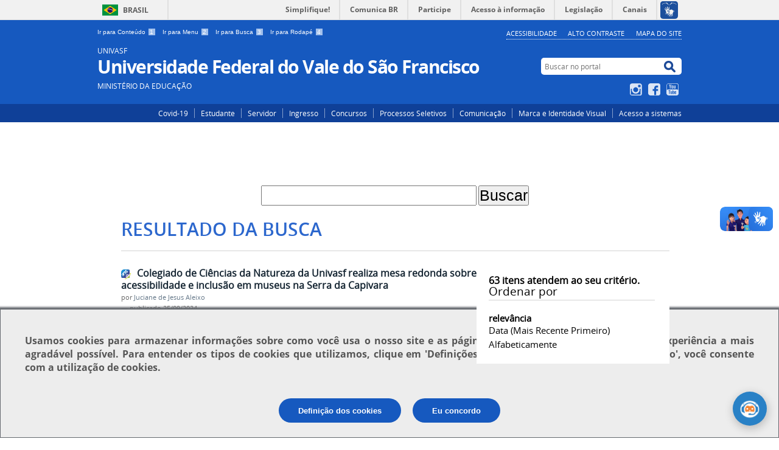

--- FILE ---
content_type: text/html;charset=utf-8
request_url: https://portais.univasf.edu.br/@@search?Subject%3Alist=Acessibilidade
body_size: 10270
content:
<!DOCTYPE html>
<html lang="pt-br" dir="ltr">

<head>
    <meta http-equiv="Content-Type" content="text/html; charset=utf-8">

    
        <base href="https://portais.univasf.edu.br/"><!--[if lt IE 7]></base><![endif]-->
    

    
        






  
    <style type="text/css" media="all">@import url(https://portais.univasf.edu.br/portal_css/Sunburst%20Theme/resourcejquery-cachekey-871b881d16bfd4075fb4bd5439eb2423.css);</style>
    <link rel="stylesheet" type="text/css" href="https://portais.univasf.edu.br/portal_css/Sunburst%20Theme/reset-cachekey-866cb378b614d0f69196f97953e765db.css" media="screen">
    <link rel="stylesheet" type="text/css" href="https://portais.univasf.edu.br/portal_css/Sunburst%20Theme/base-cachekey-3c61212316784cac9fb476bf47bffb1b.css">
    <link rel="stylesheet" type="text/css" href="https://portais.univasf.edu.br/portal_css/Sunburst%20Theme/resourceplone.app.jquerytools.overlays-cachekey-3c1e1ad31b8b96cf3cbe318724c92a3e.css" media="screen">
    <style type="text/css" media="screen">@import url(https://portais.univasf.edu.br/portal_css/Sunburst%20Theme/resourcecalendar_stylescalendar-cachekey-b14bf7ccff85ac8942afaaaeb5cf37da.css);</style>
    <link rel="stylesheet" type="text/css" href="https://portais.univasf.edu.br/portal_css/Sunburst%20Theme/resourcebrasil.gov.agendaagenda-cachekey-d42d538cd6ea401ce6c2b98de19beff2.css">
    <link rel="stylesheet" type="text/css" href="https://portais.univasf.edu.br/portal_css/Sunburst%20Theme/ploneCustom-cachekey-f4e938b95eb8c72d99f9e47b567695a6.css" media="all">
    <style type="text/css" media="screen">@import url(https://portais.univasf.edu.br/portal_css/Sunburst%20Theme/jquery.autocomplete-cachekey-6f23c1a4ede263e579ba58470b4c2247.css);</style>
    <style type="text/css" media="screen">@import url(https://portais.univasf.edu.br/portal_css/Sunburst%20Theme/resourceProducts.Doormat.stylesheetsdoormat-cachekey-cf8dce5c12b49bb08db6ba687b177ca9.css);</style>
    <link rel="stylesheet" type="text/css" href="https://portais.univasf.edu.br/portal_css/Sunburst%20Theme/embedder-cachekey-0602f23d5cc05f32f85bf710cdd9b501.css" media="screen">
    <style type="text/css" media="screen">@import url(https://portais.univasf.edu.br/portal_css/Sunburst%20Theme/resourcecollective.nitfcharcount-cachekey-647b4d20cd3714ff71b4e20b88792644.css);</style>
    <link rel="stylesheet" type="text/css" href="https://portais.univasf.edu.br/portal_css/Sunburst%20Theme/resourcebrasil.gov.tilestiles-cachekey-4f18b071dbc5e4db507c337ff88a6c55.css" media="screen">
    <style type="text/css" media="screen">@import url(https://portais.univasf.edu.br/portal_css/Sunburst%20Theme/resourcecollective.uploadcssbootstrap.min-cachekey-e7cd889c15d7ef7975fe917a4c6502ee.css);</style>
    <link rel="stylesheet" type="text/css" href="https://portais.univasf.edu.br/portal_css/Sunburst%20Theme/resourcebrasil.gov.portalcssmain-cachekey-76fffbd0d4cd7fd88b2249896167f78c.css">
        <!--[if lt IE 8]>    
    
    <link rel="stylesheet" type="text/css" href="https://portais.univasf.edu.br/portal_css/Sunburst%20Theme/IEFixes-cachekey-320557922ea430c000c2a5a95a6e6dc9.css" media="screen" />
        <![endif]-->
    
    <link rel="stylesheet" type="text/css" href="https://portais.univasf.edu.br/portal_css/Sunburst%20Theme/resourceselect2select2-cachekey-2ecb7b3fe07349b503ab01d5608591b5.css" media="screen">

  
  
    <script type="text/javascript" src="https://portais.univasf.edu.br/portal_javascripts/Sunburst%20Theme/resourceplone.app.jquery-cachekey-8ea14fde4b14096ddec2b89c8d1bdf81.js"></script>
    <script type="text/javascript" src="https://portais.univasf.edu.br/portal_javascripts/Sunburst%20Theme/register_function-cachekey-964515b93b3c78e8e64883bdbe9d2d93.js"></script>
    <script type="text/javascript" src="https://portais.univasf.edu.br/portal_javascripts/Sunburst%20Theme/resourceplone.formwidget.querystring.querywidget-cachekey-0cea3cc0c0a85b7db9f66d7050969124.js"></script>
       <!--[if lte IE 8]>
     
    <script type="text/javascript" src="https://portais.univasf.edu.br/portal_javascripts/Sunburst%20Theme/resourcecollective.pollsjsexcanvas.min-cachekey-4473eaaf53fbaecaf8e4ad303347359a.js"></script>
       <![endif]-->
     
    <script type="text/javascript" src="https://portais.univasf.edu.br/portal_javascripts/Sunburst%20Theme/resourcecollective.pollsjspolls-cachekey-bee1619e4e3d8d739a6a5e65d801a376.js"></script>
    <script type="text/javascript" src="https://portais.univasf.edu.br/portal_javascripts/Sunburst%20Theme/resourcejquery.cookie-cachekey-51dfb50f8d5cd47ca9063f16727168d0.js"></script>
    <script type="text/javascript" src="https://portais.univasf.edu.br/portal_javascripts/Sunburst%20Theme/resourceselect2select2.min-cachekey-2e27eb9d07d49ebff3b6769e432bb7a3.js"></script>
    <script type="text/javascript" src="https://portais.univasf.edu.br/portal_javascripts/Sunburst%20Theme/resourcejquery.reflect-cachekey-faf967866fbb5e4c088595707ca2a7e6.js"></script>
    <script type="text/javascript" src="https://portais.univasf.edu.br/portal_javascripts/Sunburst%20Theme/resourcejquery.select2uislider-cachekey-11ed5d8753458eb3322eb3c3ec7f8dca.js"></script>
    <script type="text/javascript" src="https://portais.univasf.edu.br/portal_javascripts/Sunburst%20Theme/resourcejquery.slickgrid-cachekey-323a5dbeea59fbe13cdbdbdf461df020.js"></script>
    <script type="text/javascript" src="https://portais.univasf.edu.br/portal_javascripts/Sunburst%20Theme/resourcecollective.js.bootstrapjsbootstrap.min-cachekey-235fb8631776403e13d1636dbbc26360.js"></script>


<title>UNIVASF Universidade Federal do Vale do São Francisco</title>

<link rel="http://purl.org/dc/terms/subject http://schema.org/about http://xmlns.com/foaf/0.1/primaryTopic" href="http://vocab.e.gov.br/2011/03/vcge#esquema">
        
    <link rel="author" href="https://portais.univasf.edu.br/author/" title="Informações do Autor">


    <link rel="canonical" href="https://portais.univasf.edu.br">

    
    


<script type="text/javascript">
        jQuery(function($){
            if (typeof($.datepicker) != "undefined"){
              $.datepicker.setDefaults(
                jQuery.extend($.datepicker.regional['pt-BR'],
                {dateFormat: 'dd/mm/yy'}));
            }
        });
        </script>



    <link rel="alternate" href="https://portais.univasf.edu.br/RSS" title="UNIVASF Universidade Federal do Vale do São Francisco - RSS 1.0" type="application/rss+xml">

    <link rel="alternate" href="https://portais.univasf.edu.br/rss.xml" title="UNIVASF Universidade Federal do Vale do São Francisco - RSS 2.0" type="application/rss+xml">

    <link rel="alternate" href="https://portais.univasf.edu.br/atom.xml" title="UNIVASF Universidade Federal do Vale do São Francisco - Atom" type="application/rss+xml">


    <link rel="search" href="https://portais.univasf.edu.br/@@search" title="Buscar neste site">



        
        
        

    
    <link rel="home" title="Home" href="https://portais.univasf.edu.br">

  
        
        

        
        <meta name="generator" content="Plone - http://plone.org">
    

    <meta content="width=device-width, initial-scale=1.0" name="viewport">

    <link rel="shortcut icon" href="/++theme++theme-with-qvt-popup/img/favicon.ico" type="image/x-icon">
    <link rel="apple-touch-icon" href="/++theme++theme-with-qvt-popup/img/touch_icon.png">

    <!-- Plone CSS - only for preview, will be removed in rules.xml -->
    

    <!-- Theme CSS - only for preview, will be removed in rules and added in CSS registry -->
    <link media="all" href="/++theme++theme-with-qvt-popup/css/main.css" type="text/css" rel="stylesheet" id="main-css">
    <link media="all" href="/++theme++theme-with-qvt-popup/css/style.css" type="text/css" rel="stylesheet">
</head>

<body dir="ltr" class="template-search portaltype-plone-site site-univasf userrole-anonymous"><div id="barra-identidade">


<div id="barra-brasil">
        <a href="http://brasil.gov.br" style="background:#7F7F7F; height: 20px; padding:4px 0 4px 10px; display: block; font-family:sans,sans-serif; text-decoration:none; color:white; ">Portal do Governo Brasileiro</a>
</div>
<script src="//barra.brasil.gov.br/barra.js" type="text/javascript" defer></script>

</div><div id="wrapper">

        <!-- HEADER -->

        <div id="header" role="banner">

            <div>

                <ul id="accessibility">
                    
                    <li>
                        <a accesskey="1" href="#acontent" id="link-conteudo">
                            Ir para Conteúdo
                            <span>1</span>
                        </a>
                    </li>
                    <li>
                        <a accesskey="2" href="#anavigation" id="link-navegacao">
                            Ir para Menu
                            <span>2</span>
                        </a>
                    </li>
                    <li>
                        <a accesskey="3" href="#SearchableText" id="link-buscar">
                            Ir para Busca
                            <span>3</span>
                        </a>
                    </li>
                    <li>
                        <a accesskey="4" href="#afooter" id="link-rodape">
                            Ir para Rodapé
                            <span>4</span>
                        </a>
                    </li>
                    

                </ul>
                <!--
                <ul id="language">
                    <li class="language-es">
                        <a href="http://www.vlibras.gov.br/#baixar">VLIBRAS</a>
                    </li>
                    
                </ul>
                
                <ul id="language">
                    <li class="language-es">
                        <a href="#">Espa&#241;ol</a>
                    </li>
                    <li class="language-en">
                        <a href="#">English</a>
                    </li>
                        
                </ul>
                -->
            
            <ul id="portal-siteactions">

    <li id="siteaction-accessibility"><a href="https://portais.univasf.edu.br/acessibilidade" title="Acessibilidade" accesskey="6">Acessibilidade</a></li>
    <li id="siteaction-contraste"><a href="#" title="Alto Contraste" accesskey="7">Alto Contraste</a></li>
    <li id="siteaction-mapadosite"><a href="https://portais.univasf.edu.br/mapadosite" title="Mapa do Site" accesskey="8">Mapa do Site</a></li>
</ul>

            <div id="logo">
    <a id="portal-logo" title="" href="https://portais.univasf.edu.br">
            <span id="portal-title-1">UNIVASF</span>
            <h1 id="portal-title" class="luongo">Universidade Federal do Vale do São Francisco</h1>
            <span id="portal-description">Ministério da Educação</span>
    </a>
</div>

            <div id="portal-searchbox">

    <form id="nolivesearchGadget_form" action="https://portais.univasf.edu.br/@@busca">
        <fieldset class="LSBox">
            <legend class="hiddenStructure">Buscar no portal</legend>
            <label class="hiddenStructure" for="nolivesearchGadget">Buscar no portal</label>

            <input name="SearchableText" type="text" size="18" title="Buscar no portal" placeholder="Buscar no portal" class="searchField" id="nolivesearchGadget">

            <input class="searchButton" type="submit" value="Buscar no portal">

        </fieldset>
    </form>

</div>

            <div id="social-icons">
                <ul><li id="portalredes-instagram" class="portalredes-item">
                <a href="http://instagram.com/univasf">Instagram</a>
            </li><li id="portalredes-facebook" class="portalredes-item">
                <a href="http://facebook.com/Univasf">Facebook</a>
            </li><li id="portalredes-youtube" class="portalredes-item">
                <a href="http://youtube.com/channel/UCCNEfhme3KlBhqB7LFPd7vg">YouTube</a>
            </li></ul>
            </div>

        </div>
        
        <div id="sobre">
            
           
            <ul><li id="portalservicos-covid-19-1" class="portalservicos-item"><a href="https://portais.univasf.edu.br/servicos/covid-19-1" target="_blank" title="Covid-19">Covid-19</a></li><li id="portalservicos-estudante" class="portalservicos-item"><a href="https://portais.univasf.edu.br/servicos/estudante" target="_blank" title="Estudante">Estudante</a></li><li id="portalservicos-servidor" class="portalservicos-item"><a href="https://portais.univasf.edu.br/servicos/servidor" target="_blank" title="Servidor">Servidor</a></li><li id="portalservicos-ingresso" class="portalservicos-item"><a href="https://portais.univasf.edu.br/servicos/ingresso" target="_blank" title="Ingresso">Ingresso</a></li><li id="portalservicos-concursos" class="portalservicos-item"><a href="https://portais.univasf.edu.br/servicos/concursos" target="_blank" title="Concursos">Concursos</a></li><li id="portalservicos-processos-seletivos" class="portalservicos-item"><a href="https://portais.univasf.edu.br/servicos/processos-seletivos" target="_blank" title="Processos Seletivos">Processos Seletivos</a></li><li id="portalservicos-comunicacao" class="portalservicos-item"><a href="https://portais.univasf.edu.br/servicos/comunicacao" target="_blank" title="Comunicação">Comunicação</a></li><li id="portalservicos-marca-e-manual-de-identidade-visual" class="portalservicos-item"><a href="https://portais.univasf.edu.br/servicos/marca-e-manual-de-identidade-visual" target="_blank" title="Marca e Identidade Visual">Marca e Identidade Visual</a></li><li id="portalservicos-acesso-a-sistemas" class="portalservicos-item"><a href="https://portais.univasf.edu.br/servicos/acesso-a-sistemas" target="_blank" title="Acesso a sistemas">Acesso a sistemas</a></li></ul>
        </div>
    </div>    
       
    

    <!-- content -->

    <div id="main" role="main">
    <div id="plone-content">

        <!-- Demo Plone Content -->

        <div id="portal-columns" class="row">

            <div id="viewlet-above-content"><div id="portal-breadcrumbs">
    <span id="breadcrumbs-you-are-here">Você está aqui:</span>
    <span id="breadcrumbs-home">
        <a href="https://portais.univasf.edu.br">Página Inicial</a>
        
    </span>
    

</div>
</div>

            <!-- Column 1 -->
            <div id="navigation">
                <a name="anavigation" id="anavigation"></a>
                <span class="menuTrigger">Menu</span>
                </div>

            <!-- Conteudo -->
            <div id="portal-column-content" class="cell width-full position-0">
                <a name="acontent" id="acontent"></a>

                <div class="">

                    

                    

    <dl class="portalMessage info" id="kssPortalMessage" style="display:none">
        <dt>Info</dt>
        <dd></dd>
    </dl>

    


                    
                        <div id="content">

                            

                            <div id="content-core">

    <form name="searchform" action="@@search" class="searchPage enableAutoFocus"> 

        <input type="hidden" name="advanced_search" value="False">
        <input type="hidden" name="sort_on" value="">

        <fieldset id="search-field" class="noborder">
            <input class="searchPage" name="SearchableText" type="text" size="25" title="Busca no Site" value="">
            <input class="searchPage searchButton allowMultiSubmit" type="submit" value="Buscar">
        </fieldset>

        <div class="row">

            <div class="cell width-full position-0">
                <h1 class="documentFirstHeading">Resultado da busca</h1>
                

                
            </div>
            <div class="visualClear"><!-- --></div>
            <div id="search-results-wrapper" class="cell width-full position-0">

                <div id="search-results-bar">
                    <span><strong id="search-results-number">63</strong> itens atendem ao seu critério.</span>

                    <dl class="actionMenu deactivated">

                      <dt class="actionMenuHeader">
                          <a href="https://portais.univasf.edu.br/@@search?Subject%3Alist=Acessibilidade&amp;advanced_search=True" id="search-filter-toggle">Filtrar os resultados</a>
                      </dt>
                      <dd class="actionMenuContent">
                          <div id="search-filter">

                              <fieldset class="noborder">

                                  <legend>Tipo de item</legend>

                                  <div class="field">

                                      <div class="formHelp"></div>

                                      <span class="optionsToggle">
                                          <input type="checkbox" onchange="javascript:toggleSelect(this, 'portal_type:list', true)" name="pt_toggle" value="#" id="pt_toggle" class="noborder" checked>

                                          <label for="pt_toggle">Selecionar Todos/Nenhum</label>
                                      </span>
                                      <br>
                                      <div style="float: left; margin-right: 2em;">
                                          
                                              <input type="checkbox" name="portal_type:list" value="Audio" class="noborder" checked id="portal_type_1_1">
                                              <label for="portal_type_1_1">Áudio</label>
                                              <br>
                                          
                                              <input type="checkbox" name="portal_type:list" value="Document" class="noborder" checked id="portal_type_1_2">
                                              <label for="portal_type_1_2">Página</label>
                                              <br>
                                          
                                              <input type="checkbox" name="portal_type:list" value="Event" class="noborder" checked id="portal_type_1_3">
                                              <label for="portal_type_1_3">Evento</label>
                                              <br>
                                          
                                              <input type="checkbox" name="portal_type:list" value="ExternalContent" class="noborder" checked id="portal_type_1_4">
                                              <label for="portal_type_1_4">Conteúdo Externo</label>
                                              <br>
                                          
                                              <input type="checkbox" name="portal_type:list" value="File" class="noborder" checked id="portal_type_1_5">
                                              <label for="portal_type_1_5">Arquivo</label>
                                              <br>
                                          
                                      </div>
                                      <div style="float: left; margin-right: 2em;">
                                          
                                              <input type="checkbox" name="portal_type:list" value="Folder" class="noborder" checked id="portal_type_2_1">
                                              <label for="portal_type_2_1">Pasta</label>
                                              <br>
                                          
                                              <input type="checkbox" name="portal_type:list" value="Link" class="noborder" checked id="portal_type_2_2">
                                              <label for="portal_type_2_2">Link</label>
                                              <br>
                                          
                                              <input type="checkbox" name="portal_type:list" value="collective.cover.content" class="noborder" checked id="portal_type_2_3">
                                              <label for="portal_type_2_3">Capa</label>
                                              <br>
                                          
                                              <input type="checkbox" name="portal_type:list" value="collective.nitf.content" class="noborder" checked id="portal_type_2_4">
                                              <label for="portal_type_2_4">Notícia</label>
                                              <br>
                                          
                                              <input type="checkbox" name="portal_type:list" value="sc.embedder" class="noborder" checked id="portal_type_2_5">
                                              <label for="portal_type_2_5">Multimídia</label>
                                              <br>
                                          
                                      </div>
                                      <div class="visualClear"><!-- --></div>
                                  </div>
                              </fieldset>

                              <fieldset class="noborder">

                                  <legend>Notícias desde</legend>

                                  <div class="field">

                                      <div class="formHelp"></div>

                                      
                                          <input type="radio" id="query-date-yesterday" name="created.query:record:list:date" value="2026/01/22">
                                          <label for="query-date-yesterday">Ontem</label>
                                          <br>
                                          <input type="radio" id="query-date-lastweek" name="created.query:record:list:date" value="2026/01/16">
                                          <label for="query-date-lastweek">Última semana</label>
                                          <br>
                                          <input type="radio" id="query-date-lastmonth" name="created.query:record:list:date" value="2025/12/23">
                                          <label for="query-date-lastmonth">Último mês</label>
                                          <br>
                                          <input type="radio" id="query-date-ever" name="created.query:record:list:date" value="1970-01-02" checked>
                                          <label for="query-date-ever">Sempre</label>
                                      

                                      <input type="hidden" name="created.range:record" value="min">
                                  </div>

                                  <div class="formControls">
                                      <input class="searchPage searchButton allowMultiSubmit" type="submit" value="Buscar">
                                  </div>

                                  <div class="visualClear"><!-- --></div>
                              </fieldset>

                          </div>
                      </dd>

                    </dl>

                    <span id="searchResultsSort">
                      <span>Ordenar por</span>
                          <span id="sorting-options">
                              
                                  
                                      
                                      
                                      <strong>relevância</strong>
                                      <span>·</span>
                                      
                                  
                                      
                                      <a data-sort="Date" href="https://portais.univasf.edu.br/@@search?sort_on=Date&amp;sort_order=reverse&amp;Subject:list=Acessibilidade">data (mais recente primeiro)</a>
                                      
                                      <span>·</span>
                                      
                                  
                                      
                                      <a data-sort="sortable_title" href="https://portais.univasf.edu.br/@@search?sort_on=sortable_title&amp;Subject:list=Acessibilidade">alfabeticamente</a>
                                      
                                      
                                      
                                  
                              
                          </span>
                    </span>
                </div>

                <div class="visualClear"><!-- --></div>

                
                    <div id="search-results">

                        

                        
                          <dl class="searchResults">
                              
                                    <dt class="contenttype-collective-nitf-content">
                                      <img width="16" height="16" src="https://portais.univasf.edu.br/++resource++collective.nitf/nitf_icon.png" alt="Notícia audio/x-realaudio">
                                      <a href="https://portais.univasf.edu.br/noticias/colegiado-de-ciencias-da-natureza-da-univasf-realiza-mesa-redonda-sobre-acessibilidade-e-inclusao-em-museus-na-serra-da-capivara" class="state-published">Colegiado de Ciências da Natureza da Univasf realiza mesa redonda sobre acessibilidade e inclusão em museus na Serra da Capivara</a>
                                    </dt>
                                    <dd>
                                      <span class="discreet">
                                        <span class="documentAuthor">por <a href="https://portais.univasf.edu.br/author/juciane.aleixo">Juciane de Jesus Aleixo</a></span>

                                        <span>

                                            <span class="documentPublished">
                                              —
                                              <span>publicado</span>
                                              25/09/2024
                                            </span>

                                            

                                        </span>

                                        <span>
                                          —
                                          registrado em:
                                          <span>
                                            <a href="https://portais.univasf.edu.br/@@search?Subject%3Alist=Campus%20Serra%20da%20Capivara" class="link-category" rel="tag">Campus Serra da Capivara</a>,
                                          </span>
                                          <span>
                                            <a href="https://portais.univasf.edu.br/@@search?Subject%3Alist=CCinat" class="link-category" rel="tag">CCinat</a>,
                                          </span>
                                          <span>
                                            <a href="https://portais.univasf.edu.br/@@search?Subject%3Alist=Museu" class="link-category" rel="tag">Museu</a>,
                                          </span>
                                          <span>
                                            <a href="https://portais.univasf.edu.br/@@search?Subject%3Alist=Mesa%20Redonda" class="link-category" rel="tag">Mesa Redonda</a>,
                                          </span>
                                          <span>
                                            <a href="https://portais.univasf.edu.br/@@search?Subject%3Alist=Acessibilidade" class="link-category" rel="tag">Acessibilidade</a>,
                                          </span>
                                          <span>
                                            <a href="https://portais.univasf.edu.br/@@search?Subject%3Alist=Inclus%C3%A3o" class="link-category" rel="tag">Inclusão</a>
                                          </span>
                                        </span>
                                      </span>
                                      <div></div>

                                      <cite class="documentLocation link-location">
                                          <span>Localizado em</span>
                                          <span dir="ltr">
                                              
                                                  <a href="https://portais.univasf.edu.br/noticias">Notícias</a>
                                                  
                                               
                                          </span>

                                      </cite>

                                    </dd>
                              
                                    <dt class="contenttype-collective-nitf-content">
                                      <img width="16" height="16" src="https://portais.univasf.edu.br/++resource++collective.nitf/nitf_icon.png" alt="Notícia">
                                      <a href="https://portais.univasf.edu.br/noticias/univasf-realiza-semana-comemorativa-em-alusao-ao-dia-nacional-dos-surdos" class="state-published">Univasf realiza Semana Comemorativa em alusão ao Dia Nacional dos Surdos</a>
                                    </dt>
                                    <dd>
                                      <span class="discreet">
                                        <span class="documentAuthor">por <a href="https://portais.univasf.edu.br/author/renata.bfreitas">Renata Cristina de Sá Barreto Freitas</a></span>

                                        <span>

                                            <span class="documentPublished">
                                              —
                                              <span>publicado</span>
                                              16/09/2020
                                            </span>

                                            

                                        </span>

                                        <span>
                                          —
                                          registrado em:
                                          <span>
                                            <a href="https://portais.univasf.edu.br/@@search?Subject%3Alist=Inclus%C3%A3o" class="link-category" rel="tag">Inclusão</a>,
                                          </span>
                                          <span>
                                            <a href="https://portais.univasf.edu.br/@@search?Subject%3Alist=Acessibilidade" class="link-category" rel="tag">Acessibilidade</a>,
                                          </span>
                                          <span>
                                            <a href="https://portais.univasf.edu.br/@@search?Subject%3Alist=Dia%20Nacional%20dos%20Surdos" class="link-category" rel="tag">Dia Nacional dos Surdos</a>,
                                          </span>
                                          <span>
                                            <a href="https://portais.univasf.edu.br/@@search?Subject%3Alist=Libras" class="link-category" rel="tag">Libras</a>,
                                          </span>
                                          <span>
                                            <a href="https://portais.univasf.edu.br/@@search?Subject%3Alist=Ciso" class="link-category" rel="tag">Ciso</a>,
                                          </span>
                                          <span>
                                            <a href="https://portais.univasf.edu.br/@@search?Subject%3Alist=Campus%20Juazeiro" class="link-category" rel="tag">Campus Juazeiro</a>
                                          </span>
                                        </span>
                                      </span>
                                      <div></div>

                                      <cite class="documentLocation link-location">
                                          <span>Localizado em</span>
                                          <span dir="ltr">
                                              
                                                  <a href="https://portais.univasf.edu.br/noticias">Notícias</a>
                                                  
                                               
                                          </span>

                                      </cite>

                                    </dd>
                              
                                    <dt class="contenttype-collective-nitf-content">
                                      <img width="16" height="16" src="https://portais.univasf.edu.br/++resource++collective.nitf/nitf_icon.png" alt="Notícia application/x-troff-ms">
                                      <a href="https://portais.univasf.edu.br/noticias/termo-201cpraticas-profissionais-inclusivas201d-criado-pela-univasf-e-inserido-no-vocabulario-dos-descritores-em-ciencias-da-saude-da-opas-oms" class="state-published">Termo “Práticas Profissionais Inclusivas” criado pela Univasf é inserido no vocabulário dos Descritores em Ciências da Saúde da OPAS/OMS</a>
                                    </dt>
                                    <dd>
                                      <span class="discreet">
                                        <span class="documentAuthor">por <a href="https://portais.univasf.edu.br/author/renata.bfreitas">Renata Cristina de Sá Barreto Freitas</a></span>

                                        <span>

                                            <span class="documentPublished">
                                              —
                                              <span>publicado</span>
                                              20/10/2025
                                            </span>

                                            

                                        </span>

                                        <span>
                                          —
                                          registrado em:
                                          <span>
                                            <a href="https://portais.univasf.edu.br/@@search?Subject%3Alist=Inclus%C3%A3o" class="link-category" rel="tag">Inclusão</a>,
                                          </span>
                                          <span>
                                            <a href="https://portais.univasf.edu.br/@@search?Subject%3Alist=Acessibilidade" class="link-category" rel="tag">Acessibilidade</a>,
                                          </span>
                                          <span>
                                            <a href="https://portais.univasf.edu.br/@@search?Subject%3Alist=Pr%C3%A1ticas%20Profissionais%20Inclusivas" class="link-category" rel="tag">Práticas Profissionais Inclusivas</a>,
                                          </span>
                                          <span>
                                            <a href="https://portais.univasf.edu.br/@@search?Subject%3Alist=NAI" class="link-category" rel="tag">NAI</a>,
                                          </span>
                                          <span>
                                            <a href="https://portais.univasf.edu.br/@@search?Subject%3Alist=OPAS" class="link-category" rel="tag">OPAS</a>,
                                          </span>
                                          <span>
                                            <a href="https://portais.univasf.edu.br/@@search?Subject%3Alist=DeCS" class="link-category" rel="tag">DeCS</a>
                                          </span>
                                        </span>
                                      </span>
                                      <div></div>

                                      <cite class="documentLocation link-location">
                                          <span>Localizado em</span>
                                          <span dir="ltr">
                                              
                                                  <a href="https://portais.univasf.edu.br/noticias">Notícias</a>
                                                  
                                               
                                          </span>

                                      </cite>

                                    </dd>
                              
                                    <dt class="contenttype-collective-nitf-content">
                                      <img width="16" height="16" src="https://portais.univasf.edu.br/++resource++collective.nitf/nitf_icon.png" alt="Notícia">
                                      <a href="https://portais.univasf.edu.br/noticias/univasf-realiza-i-webinario-brasileiro-de-praticas-profissionais-inclusivas" class="state-published">Univasf realiza I Webinário Brasileiro de Práticas Profissionais Inclusivas</a>
                                    </dt>
                                    <dd>
                                      <span class="discreet">
                                        <span class="documentAuthor">por <a href="https://portais.univasf.edu.br/author/juciane.aleixo">Juciane de Jesus Aleixo</a></span>

                                        <span>

                                            <span class="documentPublished">
                                              —
                                              <span>publicado</span>
                                              06/07/2021
                                            </span>

                                            <span class="documentModified">
                                              —
                                              <span>última modificação</span>
                                              06/07/2021 13h36
                                            </span>

                                        </span>

                                        <span>
                                          —
                                          registrado em:
                                          <span>
                                            <a href="https://portais.univasf.edu.br/@@search?Subject%3Alist=NAI" class="link-category" rel="tag">NAI</a>,
                                          </span>
                                          <span>
                                            <a href="https://portais.univasf.edu.br/@@search?Subject%3Alist=Acessibilidade" class="link-category" rel="tag">Acessibilidade</a>,
                                          </span>
                                          <span>
                                            <a href="https://portais.univasf.edu.br/@@search?Subject%3Alist=Inclus%C3%A3o" class="link-category" rel="tag">Inclusão</a>,
                                          </span>
                                          <span>
                                            <a href="https://portais.univasf.edu.br/@@search?Subject%3Alist=Webin%C3%A1rio" class="link-category" rel="tag">Webinário</a>
                                          </span>
                                        </span>
                                      </span>
                                      <div></div>

                                      <cite class="documentLocation link-location">
                                          <span>Localizado em</span>
                                          <span dir="ltr">
                                              
                                                  <a href="https://portais.univasf.edu.br/noticias">Notícias</a>
                                                  
                                               
                                          </span>

                                      </cite>

                                    </dd>
                              
                                    <dt class="contenttype-collective-nitf-content">
                                      <img width="16" height="16" src="https://portais.univasf.edu.br/++resource++collective.nitf/nitf_icon.png" alt="Notícia">
                                      <a href="https://portais.univasf.edu.br/noticias/roda-de-conversa-sobre-201cpandemia-e-pessoa-com-deficiencia-a-quem-chega-a-informacao-201d-acontece-hoje-21" class="state-published">Roda de conversa sobre “Pandemia e Pessoa com Deficiência: a quem chega a informação?” acontece hoje (21)</a>
                                    </dt>
                                    <dd>
                                      <span class="discreet">
                                        <span class="documentAuthor">por <a href="https://portais.univasf.edu.br/author/renata.bfreitas">Renata Cristina de Sá Barreto Freitas</a></span>

                                        <span>

                                            <span class="documentPublished">
                                              —
                                              <span>publicado</span>
                                              21/12/2020
                                            </span>

                                            

                                        </span>

                                        <span>
                                          —
                                          registrado em:
                                          <span>
                                            <a href="https://portais.univasf.edu.br/@@search?Subject%3Alist=Lapsi" class="link-category" rel="tag">Lapsi</a>,
                                          </span>
                                          <span>
                                            <a href="https://portais.univasf.edu.br/@@search?Subject%3Alist=Liga%20Acad%C3%AAmica" class="link-category" rel="tag">Liga Acadêmica</a>,
                                          </span>
                                          <span>
                                            <a href="https://portais.univasf.edu.br/@@search?Subject%3Alist=Extens%C3%A3o" class="link-category" rel="tag">Extensão</a>,
                                          </span>
                                          <span>
                                            <a href="https://portais.univasf.edu.br/@@search?Subject%3Alist=Proex" class="link-category" rel="tag">Proex</a>,
                                          </span>
                                          <span>
                                            <a href="https://portais.univasf.edu.br/@@search?Subject%3Alist=Acessibilidade" class="link-category" rel="tag">Acessibilidade</a>,
                                          </span>
                                          <span>
                                            <a href="https://portais.univasf.edu.br/@@search?Subject%3Alist=Inclus%C3%A3o" class="link-category" rel="tag">Inclusão</a>,
                                          </span>
                                          <span>
                                            <a href="https://portais.univasf.edu.br/@@search?Subject%3Alist=NAI" class="link-category" rel="tag">NAI</a>
                                          </span>
                                        </span>
                                      </span>
                                      <div></div>

                                      <cite class="documentLocation link-location">
                                          <span>Localizado em</span>
                                          <span dir="ltr">
                                              
                                                  <a href="https://portais.univasf.edu.br/noticias">Notícias</a>
                                                  
                                               
                                          </span>

                                      </cite>

                                    </dd>
                              
                                    <dt class="contenttype-collective-nitf-content">
                                      <img width="16" height="16" src="https://portais.univasf.edu.br/++resource++collective.nitf/nitf_icon.png" alt="Notícia object code">
                                      <a href="https://portais.univasf.edu.br/noticias/centro-de-informacao-sobre-medicamentos-seleciona-estudantes-da-univasf-para-projeto-de-extensao-de-acessibilidade-e-inclusao" class="state-published">Centro de Informação sobre Medicamentos seleciona estudantes da Univasf para Projeto de Extensão de Acessibilidade e Inclusão</a>
                                    </dt>
                                    <dd>
                                      <span class="discreet">
                                        <span class="documentAuthor">por <a href="https://portais.univasf.edu.br/author/ludimilla.andrade">Ludimilla Macedo de Andrade</a></span>

                                        <span>

                                            <span class="documentPublished">
                                              —
                                              <span>publicado</span>
                                              01/03/2024
                                            </span>

                                            

                                        </span>

                                        <span>
                                          —
                                          registrado em:
                                          <span>
                                            <a href="https://portais.univasf.edu.br/@@search?Subject%3Alist=CIM" class="link-category" rel="tag">CIM</a>,
                                          </span>
                                          <span>
                                            <a href="https://portais.univasf.edu.br/@@search?Subject%3Alist=PET" class="link-category" rel="tag">PET</a>,
                                          </span>
                                          <span>
                                            <a href="https://portais.univasf.edu.br/@@search?Subject%3Alist=Inclus%C3%A3o" class="link-category" rel="tag">Inclusão</a>,
                                          </span>
                                          <span>
                                            <a href="https://portais.univasf.edu.br/@@search?Subject%3Alist=CFARM" class="link-category" rel="tag">CFARM</a>,
                                          </span>
                                          <span>
                                            <a href="https://portais.univasf.edu.br/@@search?Subject%3Alist=Acessibilidade" class="link-category" rel="tag">Acessibilidade</a>
                                          </span>
                                        </span>
                                      </span>
                                      <div></div>

                                      <cite class="documentLocation link-location">
                                          <span>Localizado em</span>
                                          <span dir="ltr">
                                              
                                                  <a href="https://portais.univasf.edu.br/noticias">Notícias</a>
                                                  
                                               
                                          </span>

                                      </cite>

                                    </dd>
                              
                                    <dt class="contenttype-collective-nitf-content">
                                      <img width="16" height="16" src="https://portais.univasf.edu.br/++resource++collective.nitf/nitf_icon.png" alt="Notícia">
                                      <a href="https://portais.univasf.edu.br/noticias/nucleo-de-acessibilidade-e-inclusao-nai-da-univasf-promove-aulao-inclusao-comeca-em-mim" class="state-published">Núcleo de Acessibilidade e Inclusão (NAI) da Univasf promove Aulão Inclusão Começa em Mim</a>
                                    </dt>
                                    <dd>
                                      <span class="discreet">
                                        <span class="documentAuthor">por <a href="https://portais.univasf.edu.br/author/juciane.aleixo">Juciane de Jesus Aleixo</a></span>

                                        <span>

                                            <span class="documentPublished">
                                              —
                                              <span>publicado</span>
                                              28/03/2023
                                            </span>

                                            

                                        </span>

                                        <span>
                                          —
                                          registrado em:
                                          <span>
                                            <a href="https://portais.univasf.edu.br/@@search?Subject%3Alist=Aul%C3%A3o" class="link-category" rel="tag">Aulão</a>,
                                          </span>
                                          <span>
                                            <a href="https://portais.univasf.edu.br/@@search?Subject%3Alist=Inclus%C3%A3o" class="link-category" rel="tag">Inclusão</a>,
                                          </span>
                                          <span>
                                            <a href="https://portais.univasf.edu.br/@@search?Subject%3Alist=PPI" class="link-category" rel="tag">PPI</a>,
                                          </span>
                                          <span>
                                            <a href="https://portais.univasf.edu.br/@@search?Subject%3Alist=Acessibilidade" class="link-category" rel="tag">Acessibilidade</a>,
                                          </span>
                                          <span>
                                            <a href="https://portais.univasf.edu.br/@@search?Subject%3Alist=NAI" class="link-category" rel="tag">NAI</a>
                                          </span>
                                        </span>
                                      </span>
                                      <div></div>

                                      <cite class="documentLocation link-location">
                                          <span>Localizado em</span>
                                          <span dir="ltr">
                                              
                                                  <a href="https://portais.univasf.edu.br/noticias">Notícias</a>
                                                  
                                               
                                          </span>

                                      </cite>

                                    </dd>
                              
                                    <dt class="contenttype-collective-nitf-content">
                                      <img width="16" height="16" src="https://portais.univasf.edu.br/++resource++collective.nitf/nitf_icon.png" alt="Notícia Octet Stream">
                                      <a href="https://portais.univasf.edu.br/noticias/seminario-na-univasf-discute-desafios-no-ensino-pesquisa-e-extensao-para-inclusao-de-estudantes-com-deficiencia" class="state-published">Seminário na Univasf discute desafios no ensino, pesquisa e extensão para inclusão de estudantes com deficiência</a>
                                    </dt>
                                    <dd>
                                      <span class="discreet">
                                        <span class="documentAuthor">por <a href="https://portais.univasf.edu.br/author/renata.bfreitas">Renata Cristina de Sá Barreto Freitas</a></span>

                                        <span>

                                            <span class="documentPublished">
                                              —
                                              <span>publicado</span>
                                              26/08/2022
                                            </span>

                                            <span class="documentModified">
                                              —
                                              <span>última modificação</span>
                                              26/08/2022 14h26
                                            </span>

                                        </span>

                                        <span>
                                          —
                                          registrado em:
                                          <span>
                                            <a href="https://portais.univasf.edu.br/@@search?Subject%3Alist=NAI" class="link-category" rel="tag">NAI</a>,
                                          </span>
                                          <span>
                                            <a href="https://portais.univasf.edu.br/@@search?Subject%3Alist=Inclus%C3%A3o" class="link-category" rel="tag">Inclusão</a>,
                                          </span>
                                          <span>
                                            <a href="https://portais.univasf.edu.br/@@search?Subject%3Alist=Acessibilidade" class="link-category" rel="tag">Acessibilidade</a>,
                                          </span>
                                          <span>
                                            <a href="https://portais.univasf.edu.br/@@search?Subject%3Alist=Evento" class="link-category" rel="tag">Evento</a>
                                          </span>
                                        </span>
                                      </span>
                                      <div></div>

                                      <cite class="documentLocation link-location">
                                          <span>Localizado em</span>
                                          <span dir="ltr">
                                              
                                                  <a href="https://portais.univasf.edu.br/noticias">Notícias</a>
                                                  
                                               
                                          </span>

                                      </cite>

                                    </dd>
                              
                                    <dt class="contenttype-collective-nitf-content">
                                      <img width="16" height="16" src="https://portais.univasf.edu.br/++resource++collective.nitf/nitf_icon.png" alt="Notícia Octet Stream">
                                      <a href="https://portais.univasf.edu.br/noticias/nai-da-univasf-promove-neste-sabado-25-o-movimento-201clibras-em-toda-sociedade201d-no-centro-de-petrolina" class="state-published">NAI da Univasf promove neste sábado (25) o movimento “Libras em Toda Sociedade” no Centro de Petrolina</a>
                                    </dt>
                                    <dd>
                                      <span class="discreet">
                                        <span class="documentAuthor">por <a href="https://portais.univasf.edu.br/author/juciane.aleixo">Juciane de Jesus Aleixo</a></span>

                                        <span>

                                            <span class="documentPublished">
                                              —
                                              <span>publicado</span>
                                              21/11/2023
                                            </span>

                                            

                                        </span>

                                        <span>
                                          —
                                          registrado em:
                                          <span>
                                            <a href="https://portais.univasf.edu.br/@@search?Subject%3Alist=NAI" class="link-category" rel="tag">NAI</a>,
                                          </span>
                                          <span>
                                            <a href="https://portais.univasf.edu.br/@@search?Subject%3Alist=Acessibilidade" class="link-category" rel="tag">Acessibilidade</a>,
                                          </span>
                                          <span>
                                            <a href="https://portais.univasf.edu.br/@@search?Subject%3Alist=Inclus%C3%A3o" class="link-category" rel="tag">Inclusão</a>,
                                          </span>
                                          <span>
                                            <a href="https://portais.univasf.edu.br/@@search?Subject%3Alist=Sa%C3%BAde" class="link-category" rel="tag">Saúde</a>,
                                          </span>
                                          <span>
                                            <a href="https://portais.univasf.edu.br/@@search?Subject%3Alist=Libras" class="link-category" rel="tag">Libras</a>
                                          </span>
                                        </span>
                                      </span>
                                      <div></div>

                                      <cite class="documentLocation link-location">
                                          <span>Localizado em</span>
                                          <span dir="ltr">
                                              
                                                  <a href="https://portais.univasf.edu.br/noticias">Notícias</a>
                                                  
                                               
                                          </span>

                                      </cite>

                                    </dd>
                              
                                    <dt class="contenttype-collective-nitf-content">
                                      <img width="16" height="16" src="https://portais.univasf.edu.br/++resource++collective.nitf/nitf_icon.png" alt="Notícia">
                                      <a href="https://portais.univasf.edu.br/noticias/centro-de-informacao-sobre-medicamentos-cim-da-univasf-lanca-e-book-em-libras-e-portugues-sobre-covid-19" class="state-published">Centro de Informação sobre Medicamentos (CIM) da Univasf lança e-book em Libras e português sobre Covid-19</a>
                                    </dt>
                                    <dd>
                                      <span class="discreet">
                                        <span class="documentAuthor">por <a href="https://portais.univasf.edu.br/author/renata.bfreitas">Renata Cristina de Sá Barreto Freitas</a></span>

                                        <span>

                                            <span class="documentPublished">
                                              —
                                              <span>publicado</span>
                                              12/09/2022
                                            </span>

                                            

                                        </span>

                                        <span>
                                          —
                                          registrado em:
                                          <span>
                                            <a href="https://portais.univasf.edu.br/@@search?Subject%3Alist=CIM" class="link-category" rel="tag">CIM</a>,
                                          </span>
                                          <span>
                                            <a href="https://portais.univasf.edu.br/@@search?Subject%3Alist=Inclus%C3%A3o" class="link-category" rel="tag">Inclusão</a>,
                                          </span>
                                          <span>
                                            <a href="https://portais.univasf.edu.br/@@search?Subject%3Alist=Acessibilidade" class="link-category" rel="tag">Acessibilidade</a>,
                                          </span>
                                          <span>
                                            <a href="https://portais.univasf.edu.br/@@search?Subject%3Alist=Libras" class="link-category" rel="tag">Libras</a>,
                                          </span>
                                          <span>
                                            <a href="https://portais.univasf.edu.br/@@search?Subject%3Alist=E-Book" class="link-category" rel="tag">E-Book</a>
                                          </span>
                                        </span>
                                      </span>
                                      <div></div>

                                      <cite class="documentLocation link-location">
                                          <span>Localizado em</span>
                                          <span dir="ltr">
                                              
                                                  <a href="https://portais.univasf.edu.br/noticias">Notícias</a>
                                                  
                                               
                                          </span>

                                      </cite>

                                    </dd>
                              
                          </dl>
                          

    <!-- Navigation -->

    <ul class="paginacao listingBar">
        
        <!-- Link to first -->
        
        <!-- Pagelist with links to previous pages for quick navigation -->
        
        <!-- Current page -->
        <li>
            <span>1</span>
        </li>
        <!-- Pagelist with links to next pages for quick navigation -->
        <li>
            <a href="https://portais.univasf.edu.br/@@search?b_start:int=10&amp;Subject:list=Acessibilidade">2</a>
        </li>
        <li>
            <a href="https://portais.univasf.edu.br/@@search?b_start:int=20&amp;Subject:list=Acessibilidade">3</a>
        </li>
        <li>
            <a href="https://portais.univasf.edu.br/@@search?b_start:int=30&amp;Subject:list=Acessibilidade">4</a>
        </li>
        <li>
            <a href="https://portais.univasf.edu.br/@@search?b_start:int=40&amp;Subject:list=Acessibilidade">5</a>
        </li>
        <li>
            <a href="https://portais.univasf.edu.br/@@search?b_start:int=50&amp;Subject:list=Acessibilidade">6</a>
        </li>
        <li>
            <a href="https://portais.univasf.edu.br/@@search?b_start:int=60&amp;Subject:list=Acessibilidade">7</a>
        </li>
        <!-- Link to last -->
        
        <li>
            <a class="proximo" href="https://portais.univasf.edu.br/@@search?b_start:int=10&amp;Subject:list=Acessibilidade">
                Próximo
                »
            </a>
        </li>
    </ul>




                        
                    </div>
                

            </div>
        </div>

        <div class="visualClear"><!-- --></div>
    </form>

  </div>
                        </div>
                    

                    
                </div>

                <div id="viewlet-below-content">


</div>

            </div>

            <!-- Column 2-->

            

        </div>

        <!-- /Demo Plone Content -->

    </div>

    <div class="clear"></div>
    <div id="voltar-topo">
        <a href="#wrapper">Voltar para o topo</a>
    </div>

</div>

<!-- Footer -->
<div id="footer" role="contentinfo">
    <a name="afooter" id="afooter"></a>

    <div id="doormat-container" class="columns-3">

  
  <div class="doormatColumn column-0">
    
    <dl class="doormatSection">
      <dt class="doormatSectionHeader">Campus Sede</dt>
      <dd class="doormatSectionBody">
        <a href="http://portais.univasf.edu.br/univasf/campi/campus-petrolina" class="external-link">Av. José de Sá Maniçoba, S/N - Centro CEP: 56304-917 - Petrolina/PE</a>
        
      </dd>
    </dl>
    <dl class="doormatSection">
      <dt class="doormatSectionHeader">Campus Ciências Agrárias</dt>
      <dd class="doormatSectionBody">
        <a href="http://portais.univasf.edu.br/univasf/campi/campus-ciencias-agrarias" class="external-link">Rodovia BR 407, 12 Lote 543 - Projeto de Irrigação Nilo Coelho - S/N C1 CEP: 56300-000 - Petrolina/PE</a>
        
      </dd>
    </dl>
  </div>
  <div class="doormatColumn column-1">
    
    <dl class="doormatSection">
      <dt class="doormatSectionHeader">Campus Juazeiro</dt>
      <dd class="doormatSectionBody">
        <a href="http://portais.univasf.edu.br/univasf/campi/campus-juazeiro-ba" class="external-link">Avenida Antonio Carlos Magalhães, 510 - Santo Antônio CEP: 48902-300 - Juazeiro/BA</a>
        
      </dd>
    </dl>
    <dl class="doormatSection">
      <dt class="doormatSectionHeader">Campus Serra da Capivara</dt>
      <dd class="doormatSectionBody">
        <a href="http://portais.univasf.edu.br/univasf/campi/campus-sao-raimundo-nonato" class="external-link">Rua João Ferreira dos Santos, S/N, Bairro Campestre CEP: 64770-000, S/N - São Raimundo Nonato/PI</a>
        
      </dd>
    </dl>
    <dl class="doormatSection">
      <dt class="doormatSectionHeader">Campus Salgueiro</dt>
      <dd class="doormatSectionBody">
        <a href="http://portais.univasf.edu.br/campi/salgueiro-pe/" class="external-link">Salgueiro Shopping - Avenida Antônio Angelim, 570 - 2º andar - Santo Antônio - CEP: 56000-000 - Salgueiro/PE</a>
        
      </dd>
    </dl>
  </div>
  <div class="doormatColumn column-2">
    
    <dl class="doormatSection">
      <dt class="doormatSectionHeader">Campus Senhor do Bonfim</dt>
      <dd class="doormatSectionBody">
        <a href="http://portais.univasf.edu.br/univasf/campi/campus-senhor-do-bonfim" class="external-link">Rua Tomaz Guimarães, S/N°, Condomínio Aeroporto - Bairro Santos Dumont - CEP: 48970-000 - Senhor do Bonfim/BA</a>
        
      </dd>
    </dl>
    <dl class="doormatSection">
      <dt class="doormatSectionHeader">Campus Paulo Afonso</dt>
      <dd class="doormatSectionBody">
        <a href="http://portais.univasf.edu.br/univasf/campi/campus-paulo-afonso" class="external-link">Avenida da Amizade, 1900 -  Sal Torrado -  Paulo Afonso/BA - CEP: 48605-780</a>
        
      </dd>
    </dl>
  </div>
</div>
    <div class="clear"></div>
    <div class="clear"></div>
    <div id="footer-brasil" class="footer-logos">
        <div>
            <a href="http://portais.univasf.edu.br/univasf/acessoainformacao" class="logo-acesso">
                <img src="/++theme++theme-with-qvt-popup/img/acesso-a-infornacao.png" alt="Acesso a Informação">
            </a>
            <a href="http://www.brasil.gov.br/" class="logo-brasil">
                <img src="/++theme++theme-with-qvt-popup/img/brasil2.png" alt="Brasil - Governo Federal">
            </a>
        </div>
    </div>
    <div class="footer-logos">
        
    </div>
</div>
<div id="extra-footer">

    <div>
                <p align="center">
                <a href="http://portais.univasf.edu.br/sti" target="_blank">        
                <img src="/++theme++theme-with-qvt-popup/img/STI-2.PNG" alt="Secretaria de Tecnologia da Informação">
                </a>
                </p>
                            
        </div>
        
        <div>
            <p align="center">
            <a href="http://plone.org" target="_blank">        
            <!--<img src="img/Plone3.png" alt="CMS Plone" />-->
            </a>
        </p>
                            
        </div>
</div>

<br>
<div class="modal-overlay" id="popup" style="display: none; position: fixed;  top: 0;  left: 0;  width: 100%;  height: 100%;  background-color: rgba(0, 0, 0, 0.6);  justify-content: center;  align-items: center;  z-index: 9999;">
  <div class="modal" id="modalBox" style="background-color: #fff; margin-top: -150px; padding: 2rem; width: 90%; max-width: 500px; border-radius: 8px; box-shadow: 0 10px 25px rgba(0, 0, 0, 0.2); font-family: 'Segoe UI', sans-serif; color: #333;">
    <h2 style="margin-top: 0; text-align: center; font-size: 1.5rem; color: #005fa3;">Atenção Servidor!</h2>
    
    <p style="margin: 1rem 0; font-size: 1rem; line-height: 1.5;">Participe do <b>Diagnóstico Institucional
    sobre Qualidade de Vida no Trabalho,
    Bem-estar e Saúde Mental.</b></p>
    
    
    <p style="margin: 1rem 0; font-size: 1rem; line-height: 1.5;">Responda ao questionário que ficará
    disponível até <b>31/10/2025</b> acessando o link:</p>
    
    <p style="margin: 1rem 0; font-size: 1rem; line-height: 1.5; text-align: center;"><a href="https://forms.gle/iG218NNHPwPzWru36">https://forms.gle/iG218NNHPwPzWru36</a></p>
    
    
    <p style="margin: 1rem 0; font-size: 1rem; line-height: 1.5;">Você faz parte da construção diária da
    Univasf e sua participação é essencial
    para que possamos avançar.</p>
    <div style="text-align: center">
    <button onclick="fecharModal()" style="margin-top: 1rem; padding: 0.6rem 1.2rem; background-color: #005fa3; color: #fff; border: none; border-radius: 4px; font-size: 1rem; cursor: pointer; transition: background-color 0.3s;">Fechar</button>
    </div>
  </div>
</div>    
<br>


<!-- /Banner cookies-->
<div id="ppi-wrapper">
        <div id="popup">
            <p id="message">
                Usamos <b>cookies</b> para armazenar informações sobre como você usa o nosso site e as páginas que visita. Tudo para tornar sua experiência a mais agradável possível. Para entender os tipos de cookies que utilizamos, clique em <b>'Definições dos cookies'</b>. Ao clicar em <b>'Eu concordo'</b>, você consente com a utilização de cookies.
            </p>
            <center>
                <input type="submit" class="ppi_button" id="about_button" name="submit" value="Definição dos cookies">
                <input type="submit" class="ppi_button" id="agree_button" name="agree" value="Eu concordo">
            </center>
        </div>
</div>

<!-- /Footer-->

</div><!-- Google tag (gtag.js) -->
<script async src="https://www.googletagmanager.com/gtag/js?id=G-7KSX2QSL24"></script>
<script>
  window.dataLayer = window.dataLayer || [];
  function gtag(){dataLayer.push(arguments);}
  gtag('js', new Date());

  gtag('config', 'G-7KSX2QSL24');
</script>


<script src="https://www.gstatic.com/dialogflow-console/fast/messenger/bootstrap.js?v=1"></script>
<df-messenger chat-icon="https://r.mobirisesite.com/272325/assets/images/logo-robochico-2.png?v=1Pk4UF" intent="WELCOME" chat-title="RobôChico" agent-id="c544039a-0de1-44b5-8dd1-f421ac3fef8c" language-code="en" wait-open="true"></df-messenger>

<style>
  df-messenger {
   --df-messenger-bot-message: #2981c6;
   --df-messenger-font-color: white;
   --df-messenger-button-titlebar-color: #2981c6;
   --df-messenger-minimized-chat-close-icon-color: #2981c6;
   --df-messenger-send-icon: #2981c6;
  }
</style>

</body>

<script type="text/javascript" src="/++theme++theme-with-qvt-popup/popup_qvt.js"></script>
<script type="text/javascript" src="/++theme++theme-with-qvt-popup/popup.js"></script>

</html>


--- FILE ---
content_type: application/javascript; charset=utf-8
request_url: https://portais.univasf.edu.br/++theme++theme-with-qvt-popup/popup.js
body_size: 393
content:
$(document).ready(function() { 
    hasAgreement = localStorage.getItem("cookies_univasf_plone_agreement")
  

    if (hasAgreement != "1") {
        ShowPopUp();
    }
  

});

 
function ShowPopUp(){
     document.getElementById('ppi-wrapper').style.display="block"; 
}



const agree_button = document.getElementById("agree_button")
const about_button = document.getElementById("about_button")
const active_page = document.URL

agree_button.addEventListener('click', function(e){
    e.preventDefault();
    localStorage.setItem("cookies_univasf_plone_agreement", "1");
    window.location.replace(active_page);
    
 })


 about_button.addEventListener('click', function(e){
    e.preventDefault();
    window.open('https://portais.univasf.edu.br/sti/servicos-sti/manuais/definicao-de-cookies', '_blank');
    
 })